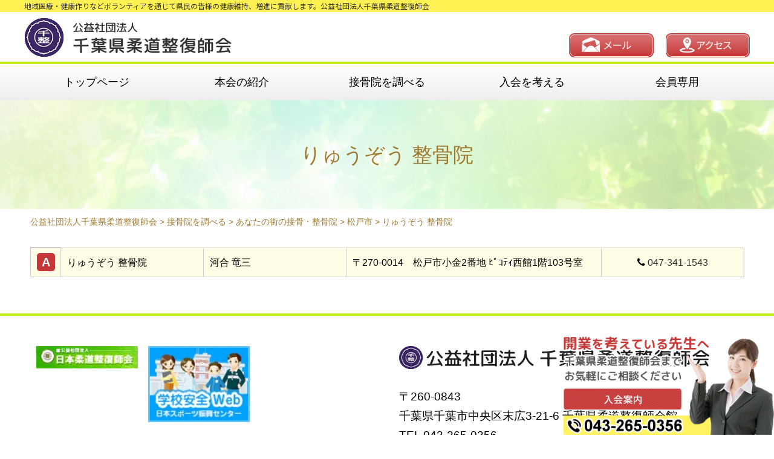

--- FILE ---
content_type: text/html; charset=UTF-8
request_url: https://chibajyusei.or.jp/find/%E3%82%8A%E3%82%85%E3%81%86%E3%81%9E%E3%81%86-%E6%95%B4%E9%AA%A8%E9%99%A2/
body_size: 8250
content:
<!doctype html>
<html lang="ja">
<head>

<!-- Global site tag (gtag.js) - Google Analytics -->
<script async src="https://www.googletagmanager.com/gtag/js?id=G-CFJ8P8Y9LK"></script>
<script>
  window.dataLayer = window.dataLayer || [];
  function gtag(){dataLayer.push(arguments);}
  gtag('js', new Date());

  gtag('config', 'G-CFJ8P8Y9LK');
</script>


<meta charset="utf-8">
<meta http-equiv="Content-Type" content="text/html; charset=utf-8" />

<!-- viewportの設定 -->
<meta name="viewport" content="width=device-width,initial-scale=1">

<script type="text/javascript" src="https://ajax.googleapis.com/ajax/libs/jquery/1.10.2/jquery.min.js"></script>


<link href="https://chibajyusei.or.jp/wp-content/themes/chiba-jusei2/css/reset.css" rel="stylesheet" type="text/css">
<link href="https://chibajyusei.or.jp/wp-content/themes/chiba-jusei2/css/base.css" rel="stylesheet" type="text/css">
<link href="https://chibajyusei.or.jp/wp-content/themes/chiba-jusei2/css/frame.css" rel="stylesheet" type="text/css">
<link href="https://chibajyusei.or.jp/wp-content/themes/chiba-jusei2/css/pc.css" rel="stylesheet" type="text/css">
<link href="https://chibajyusei.or.jp/wp-content/themes/chiba-jusei2/css/sp.css" rel="stylesheet" type="text/css">
<link href="https://chibajyusei.or.jp/wp-content/themes/chiba-jusei2/css/sub.css" rel="stylesheet" type="text/css">


<script type="text/javascript" src="https://chibajyusei.or.jp/wp-content/themes/chiba-jusei2/js/accordion.js"></script>


<!-- favicon -->
<link rel="shortcut icon" href="https://chibajyusei.or.jp/wp-content/themes/chiba-jusei2/image/favicon.ico"/>
<link rel="apple-touch-icon" href="https://chibajyusei.or.jp/wp-content/themes/chiba-jusei2/image/apple-touch-icon.png">


<!-- font  Noto Sans Japanese & M PLUS Rounded 1c-->
<link rel="preconnect" href="https://fonts.googleapis.com">
<link rel="preconnect" href="https://fonts.gstatic.com" crossorigin>
<link href="https://fonts.googleapis.com/css2?family=Noto+Sans+JP:wght@400;700&display=swap" rel="stylesheet">
<link href="https://fonts.googleapis.com/css2?family=M+PLUS+Rounded+1c:wght@400;700&family=Noto+Sans+JP:wght@400;700&display=swap" rel="stylesheet">

<!--アニメーションの設定
<link href="https://chibajyusei.or.jp/css/animate.css" rel="stylesheet" type="text/css">
<script src="https://chibajyusei.or.jp/js/ScrollTrigger.js" type="text/javascript"></script>
<script>
  document.addEventListener('DOMContentLoaded', function() {
    var trigger = new ScrollTrigger();
  });
</script>
-->

<!--MAP用のプログラム読み込み-->


<title>りゅうぞう 整骨院 | 公益社団法人千葉県柔道整復師会</title>
	<style>img:is([sizes="auto" i], [sizes^="auto," i]) { contain-intrinsic-size: 3000px 1500px }</style>
	
		<!-- All in One SEO 4.8.5 - aioseo.com -->
	<meta name="robots" content="max-image-preview:large" />
	<link rel="canonical" href="https://chibajyusei.or.jp/find/%e3%82%8a%e3%82%85%e3%81%86%e3%81%9e%e3%81%86-%e6%95%b4%e9%aa%a8%e9%99%a2/" />
	<meta name="generator" content="All in One SEO (AIOSEO) 4.8.5" />

		<!-- Google tag (gtag.js) -->
<script async src="https://www.googletagmanager.com/gtag/js?id=G-ZMPP8N2YFF"></script>
<script>
  window.dataLayer = window.dataLayer || [];
  function gtag(){dataLayer.push(arguments);}
  gtag('js', new Date());

  gtag('config', 'G-ZMPP8N2YFF');
</script>
		<meta property="og:locale" content="ja_JP" />
		<meta property="og:site_name" content="公益社団法人千葉県柔道整復師会 | 千葉県柔道整復師会は、地域医療・健康作りなどボランティアを通じて県民の皆様の健康維持、増進に貢献します。" />
		<meta property="og:type" content="article" />
		<meta property="og:title" content="りゅうぞう 整骨院 | 公益社団法人千葉県柔道整復師会" />
		<meta property="og:url" content="https://chibajyusei.or.jp/find/%e3%82%8a%e3%82%85%e3%81%86%e3%81%9e%e3%81%86-%e6%95%b4%e9%aa%a8%e9%99%a2/" />
		<meta property="article:published_time" content="2022-05-16T15:00:00+00:00" />
		<meta property="article:modified_time" content="2022-05-16T15:00:00+00:00" />
		<meta name="twitter:card" content="summary" />
		<meta name="twitter:title" content="りゅうぞう 整骨院 | 公益社団法人千葉県柔道整復師会" />
		<script type="application/ld+json" class="aioseo-schema">
			{"@context":"https:\/\/schema.org","@graph":[{"@type":"BreadcrumbList","@id":"https:\/\/chibajyusei.or.jp\/find\/%e3%82%8a%e3%82%85%e3%81%86%e3%81%9e%e3%81%86-%e6%95%b4%e9%aa%a8%e9%99%a2\/#breadcrumblist","itemListElement":[{"@type":"ListItem","@id":"https:\/\/chibajyusei.or.jp#listItem","position":1,"name":"\u30db\u30fc\u30e0","item":"https:\/\/chibajyusei.or.jp","nextItem":{"@type":"ListItem","@id":"https:\/\/chibajyusei.or.jp\/what-is\/find\/#listItem","name":"\u3042\u306a\u305f\u306e\u8857\u306e\u63a5\u9aa8\u30fb\u6574\u9aa8\u9662"}},{"@type":"ListItem","@id":"https:\/\/chibajyusei.or.jp\/what-is\/find\/#listItem","position":2,"name":"\u3042\u306a\u305f\u306e\u8857\u306e\u63a5\u9aa8\u30fb\u6574\u9aa8\u9662","item":"https:\/\/chibajyusei.or.jp\/what-is\/find\/","nextItem":{"@type":"ListItem","@id":"https:\/\/chibajyusei.or.jp\/what-is\/find\/matsudo\/#listItem","name":"\u677e\u6238\u5e02"},"previousItem":{"@type":"ListItem","@id":"https:\/\/chibajyusei.or.jp#listItem","name":"\u30db\u30fc\u30e0"}},{"@type":"ListItem","@id":"https:\/\/chibajyusei.or.jp\/what-is\/find\/matsudo\/#listItem","position":3,"name":"\u677e\u6238\u5e02","item":"https:\/\/chibajyusei.or.jp\/what-is\/find\/matsudo\/","nextItem":{"@type":"ListItem","@id":"https:\/\/chibajyusei.or.jp\/find\/%e3%82%8a%e3%82%85%e3%81%86%e3%81%9e%e3%81%86-%e6%95%b4%e9%aa%a8%e9%99%a2\/#listItem","name":"\u308a\u3085\u3046\u305e\u3046  \u6574\u9aa8\u9662"},"previousItem":{"@type":"ListItem","@id":"https:\/\/chibajyusei.or.jp\/what-is\/find\/#listItem","name":"\u3042\u306a\u305f\u306e\u8857\u306e\u63a5\u9aa8\u30fb\u6574\u9aa8\u9662"}},{"@type":"ListItem","@id":"https:\/\/chibajyusei.or.jp\/find\/%e3%82%8a%e3%82%85%e3%81%86%e3%81%9e%e3%81%86-%e6%95%b4%e9%aa%a8%e9%99%a2\/#listItem","position":4,"name":"\u308a\u3085\u3046\u305e\u3046  \u6574\u9aa8\u9662","previousItem":{"@type":"ListItem","@id":"https:\/\/chibajyusei.or.jp\/what-is\/find\/matsudo\/#listItem","name":"\u677e\u6238\u5e02"}}]},{"@type":"Organization","@id":"https:\/\/chibajyusei.or.jp\/#organization","name":"\u516c\u76ca\u793e\u56e3\u6cd5\u4eba\u5343\u8449\u770c\u67d4\u9053\u6574\u5fa9\u5e2b\u4f1a","description":"\u5343\u8449\u770c\u67d4\u9053\u6574\u5fa9\u5e2b\u4f1a\u306f\u3001\u5730\u57df\u533b\u7642\u30fb\u5065\u5eb7\u4f5c\u308a\u306a\u3069\u30dc\u30e9\u30f3\u30c6\u30a3\u30a2\u3092\u901a\u3058\u3066\u770c\u6c11\u306e\u7686\u69d8\u306e\u5065\u5eb7\u7dad\u6301\u3001\u5897\u9032\u306b\u8ca2\u732e\u3057\u307e\u3059\u3002","url":"https:\/\/chibajyusei.or.jp\/","logo":{"@type":"ImageObject","url":"https:\/\/chibajyusei.or.jp\/wp-content\/uploads\/2022\/11\/logo.jpg","@id":"https:\/\/chibajyusei.or.jp\/find\/%e3%82%8a%e3%82%85%e3%81%86%e3%81%9e%e3%81%86-%e6%95%b4%e9%aa%a8%e9%99%a2\/#organizationLogo","width":160,"height":160,"caption":"\u5343\u8449\u770c\u67d4\u9053\u6574\u5fa9\u5e2b\u4f1a"},"image":{"@id":"https:\/\/chibajyusei.or.jp\/find\/%e3%82%8a%e3%82%85%e3%81%86%e3%81%9e%e3%81%86-%e6%95%b4%e9%aa%a8%e9%99%a2\/#organizationLogo"}},{"@type":"WebPage","@id":"https:\/\/chibajyusei.or.jp\/find\/%e3%82%8a%e3%82%85%e3%81%86%e3%81%9e%e3%81%86-%e6%95%b4%e9%aa%a8%e9%99%a2\/#webpage","url":"https:\/\/chibajyusei.or.jp\/find\/%e3%82%8a%e3%82%85%e3%81%86%e3%81%9e%e3%81%86-%e6%95%b4%e9%aa%a8%e9%99%a2\/","name":"\u308a\u3085\u3046\u305e\u3046 \u6574\u9aa8\u9662 | \u516c\u76ca\u793e\u56e3\u6cd5\u4eba\u5343\u8449\u770c\u67d4\u9053\u6574\u5fa9\u5e2b\u4f1a","inLanguage":"ja","isPartOf":{"@id":"https:\/\/chibajyusei.or.jp\/#website"},"breadcrumb":{"@id":"https:\/\/chibajyusei.or.jp\/find\/%e3%82%8a%e3%82%85%e3%81%86%e3%81%9e%e3%81%86-%e6%95%b4%e9%aa%a8%e9%99%a2\/#breadcrumblist"},"datePublished":"2022-05-17T00:00:00+09:00","dateModified":"2022-05-17T00:00:00+09:00"},{"@type":"WebSite","@id":"https:\/\/chibajyusei.or.jp\/#website","url":"https:\/\/chibajyusei.or.jp\/","name":"\u516c\u76ca\u793e\u56e3\u6cd5\u4eba\u5343\u8449\u770c\u67d4\u9053\u6574\u5fa9\u5e2b\u4f1a","description":"\u5343\u8449\u770c\u67d4\u9053\u6574\u5fa9\u5e2b\u4f1a\u306f\u3001\u5730\u57df\u533b\u7642\u30fb\u5065\u5eb7\u4f5c\u308a\u306a\u3069\u30dc\u30e9\u30f3\u30c6\u30a3\u30a2\u3092\u901a\u3058\u3066\u770c\u6c11\u306e\u7686\u69d8\u306e\u5065\u5eb7\u7dad\u6301\u3001\u5897\u9032\u306b\u8ca2\u732e\u3057\u307e\u3059\u3002","inLanguage":"ja","publisher":{"@id":"https:\/\/chibajyusei.or.jp\/#organization"}}]}
		</script>
		<!-- All in One SEO -->

<link rel='stylesheet' id='wp-block-library-css' href='https://chibajyusei.or.jp/wp-includes/css/dist/block-library/style.min.css?ver=6.8.2' type='text/css' media='all' />
<style id='classic-theme-styles-inline-css' type='text/css'>
/*! This file is auto-generated */
.wp-block-button__link{color:#fff;background-color:#32373c;border-radius:9999px;box-shadow:none;text-decoration:none;padding:calc(.667em + 2px) calc(1.333em + 2px);font-size:1.125em}.wp-block-file__button{background:#32373c;color:#fff;text-decoration:none}
</style>
<style id='global-styles-inline-css' type='text/css'>
:root{--wp--preset--aspect-ratio--square: 1;--wp--preset--aspect-ratio--4-3: 4/3;--wp--preset--aspect-ratio--3-4: 3/4;--wp--preset--aspect-ratio--3-2: 3/2;--wp--preset--aspect-ratio--2-3: 2/3;--wp--preset--aspect-ratio--16-9: 16/9;--wp--preset--aspect-ratio--9-16: 9/16;--wp--preset--color--black: #000000;--wp--preset--color--cyan-bluish-gray: #abb8c3;--wp--preset--color--white: #ffffff;--wp--preset--color--pale-pink: #f78da7;--wp--preset--color--vivid-red: #cf2e2e;--wp--preset--color--luminous-vivid-orange: #ff6900;--wp--preset--color--luminous-vivid-amber: #fcb900;--wp--preset--color--light-green-cyan: #7bdcb5;--wp--preset--color--vivid-green-cyan: #00d084;--wp--preset--color--pale-cyan-blue: #8ed1fc;--wp--preset--color--vivid-cyan-blue: #0693e3;--wp--preset--color--vivid-purple: #9b51e0;--wp--preset--gradient--vivid-cyan-blue-to-vivid-purple: linear-gradient(135deg,rgba(6,147,227,1) 0%,rgb(155,81,224) 100%);--wp--preset--gradient--light-green-cyan-to-vivid-green-cyan: linear-gradient(135deg,rgb(122,220,180) 0%,rgb(0,208,130) 100%);--wp--preset--gradient--luminous-vivid-amber-to-luminous-vivid-orange: linear-gradient(135deg,rgba(252,185,0,1) 0%,rgba(255,105,0,1) 100%);--wp--preset--gradient--luminous-vivid-orange-to-vivid-red: linear-gradient(135deg,rgba(255,105,0,1) 0%,rgb(207,46,46) 100%);--wp--preset--gradient--very-light-gray-to-cyan-bluish-gray: linear-gradient(135deg,rgb(238,238,238) 0%,rgb(169,184,195) 100%);--wp--preset--gradient--cool-to-warm-spectrum: linear-gradient(135deg,rgb(74,234,220) 0%,rgb(151,120,209) 20%,rgb(207,42,186) 40%,rgb(238,44,130) 60%,rgb(251,105,98) 80%,rgb(254,248,76) 100%);--wp--preset--gradient--blush-light-purple: linear-gradient(135deg,rgb(255,206,236) 0%,rgb(152,150,240) 100%);--wp--preset--gradient--blush-bordeaux: linear-gradient(135deg,rgb(254,205,165) 0%,rgb(254,45,45) 50%,rgb(107,0,62) 100%);--wp--preset--gradient--luminous-dusk: linear-gradient(135deg,rgb(255,203,112) 0%,rgb(199,81,192) 50%,rgb(65,88,208) 100%);--wp--preset--gradient--pale-ocean: linear-gradient(135deg,rgb(255,245,203) 0%,rgb(182,227,212) 50%,rgb(51,167,181) 100%);--wp--preset--gradient--electric-grass: linear-gradient(135deg,rgb(202,248,128) 0%,rgb(113,206,126) 100%);--wp--preset--gradient--midnight: linear-gradient(135deg,rgb(2,3,129) 0%,rgb(40,116,252) 100%);--wp--preset--font-size--small: 13px;--wp--preset--font-size--medium: 20px;--wp--preset--font-size--large: 36px;--wp--preset--font-size--x-large: 42px;--wp--preset--spacing--20: 0.44rem;--wp--preset--spacing--30: 0.67rem;--wp--preset--spacing--40: 1rem;--wp--preset--spacing--50: 1.5rem;--wp--preset--spacing--60: 2.25rem;--wp--preset--spacing--70: 3.38rem;--wp--preset--spacing--80: 5.06rem;--wp--preset--shadow--natural: 6px 6px 9px rgba(0, 0, 0, 0.2);--wp--preset--shadow--deep: 12px 12px 50px rgba(0, 0, 0, 0.4);--wp--preset--shadow--sharp: 6px 6px 0px rgba(0, 0, 0, 0.2);--wp--preset--shadow--outlined: 6px 6px 0px -3px rgba(255, 255, 255, 1), 6px 6px rgba(0, 0, 0, 1);--wp--preset--shadow--crisp: 6px 6px 0px rgba(0, 0, 0, 1);}:where(.is-layout-flex){gap: 0.5em;}:where(.is-layout-grid){gap: 0.5em;}body .is-layout-flex{display: flex;}.is-layout-flex{flex-wrap: wrap;align-items: center;}.is-layout-flex > :is(*, div){margin: 0;}body .is-layout-grid{display: grid;}.is-layout-grid > :is(*, div){margin: 0;}:where(.wp-block-columns.is-layout-flex){gap: 2em;}:where(.wp-block-columns.is-layout-grid){gap: 2em;}:where(.wp-block-post-template.is-layout-flex){gap: 1.25em;}:where(.wp-block-post-template.is-layout-grid){gap: 1.25em;}.has-black-color{color: var(--wp--preset--color--black) !important;}.has-cyan-bluish-gray-color{color: var(--wp--preset--color--cyan-bluish-gray) !important;}.has-white-color{color: var(--wp--preset--color--white) !important;}.has-pale-pink-color{color: var(--wp--preset--color--pale-pink) !important;}.has-vivid-red-color{color: var(--wp--preset--color--vivid-red) !important;}.has-luminous-vivid-orange-color{color: var(--wp--preset--color--luminous-vivid-orange) !important;}.has-luminous-vivid-amber-color{color: var(--wp--preset--color--luminous-vivid-amber) !important;}.has-light-green-cyan-color{color: var(--wp--preset--color--light-green-cyan) !important;}.has-vivid-green-cyan-color{color: var(--wp--preset--color--vivid-green-cyan) !important;}.has-pale-cyan-blue-color{color: var(--wp--preset--color--pale-cyan-blue) !important;}.has-vivid-cyan-blue-color{color: var(--wp--preset--color--vivid-cyan-blue) !important;}.has-vivid-purple-color{color: var(--wp--preset--color--vivid-purple) !important;}.has-black-background-color{background-color: var(--wp--preset--color--black) !important;}.has-cyan-bluish-gray-background-color{background-color: var(--wp--preset--color--cyan-bluish-gray) !important;}.has-white-background-color{background-color: var(--wp--preset--color--white) !important;}.has-pale-pink-background-color{background-color: var(--wp--preset--color--pale-pink) !important;}.has-vivid-red-background-color{background-color: var(--wp--preset--color--vivid-red) !important;}.has-luminous-vivid-orange-background-color{background-color: var(--wp--preset--color--luminous-vivid-orange) !important;}.has-luminous-vivid-amber-background-color{background-color: var(--wp--preset--color--luminous-vivid-amber) !important;}.has-light-green-cyan-background-color{background-color: var(--wp--preset--color--light-green-cyan) !important;}.has-vivid-green-cyan-background-color{background-color: var(--wp--preset--color--vivid-green-cyan) !important;}.has-pale-cyan-blue-background-color{background-color: var(--wp--preset--color--pale-cyan-blue) !important;}.has-vivid-cyan-blue-background-color{background-color: var(--wp--preset--color--vivid-cyan-blue) !important;}.has-vivid-purple-background-color{background-color: var(--wp--preset--color--vivid-purple) !important;}.has-black-border-color{border-color: var(--wp--preset--color--black) !important;}.has-cyan-bluish-gray-border-color{border-color: var(--wp--preset--color--cyan-bluish-gray) !important;}.has-white-border-color{border-color: var(--wp--preset--color--white) !important;}.has-pale-pink-border-color{border-color: var(--wp--preset--color--pale-pink) !important;}.has-vivid-red-border-color{border-color: var(--wp--preset--color--vivid-red) !important;}.has-luminous-vivid-orange-border-color{border-color: var(--wp--preset--color--luminous-vivid-orange) !important;}.has-luminous-vivid-amber-border-color{border-color: var(--wp--preset--color--luminous-vivid-amber) !important;}.has-light-green-cyan-border-color{border-color: var(--wp--preset--color--light-green-cyan) !important;}.has-vivid-green-cyan-border-color{border-color: var(--wp--preset--color--vivid-green-cyan) !important;}.has-pale-cyan-blue-border-color{border-color: var(--wp--preset--color--pale-cyan-blue) !important;}.has-vivid-cyan-blue-border-color{border-color: var(--wp--preset--color--vivid-cyan-blue) !important;}.has-vivid-purple-border-color{border-color: var(--wp--preset--color--vivid-purple) !important;}.has-vivid-cyan-blue-to-vivid-purple-gradient-background{background: var(--wp--preset--gradient--vivid-cyan-blue-to-vivid-purple) !important;}.has-light-green-cyan-to-vivid-green-cyan-gradient-background{background: var(--wp--preset--gradient--light-green-cyan-to-vivid-green-cyan) !important;}.has-luminous-vivid-amber-to-luminous-vivid-orange-gradient-background{background: var(--wp--preset--gradient--luminous-vivid-amber-to-luminous-vivid-orange) !important;}.has-luminous-vivid-orange-to-vivid-red-gradient-background{background: var(--wp--preset--gradient--luminous-vivid-orange-to-vivid-red) !important;}.has-very-light-gray-to-cyan-bluish-gray-gradient-background{background: var(--wp--preset--gradient--very-light-gray-to-cyan-bluish-gray) !important;}.has-cool-to-warm-spectrum-gradient-background{background: var(--wp--preset--gradient--cool-to-warm-spectrum) !important;}.has-blush-light-purple-gradient-background{background: var(--wp--preset--gradient--blush-light-purple) !important;}.has-blush-bordeaux-gradient-background{background: var(--wp--preset--gradient--blush-bordeaux) !important;}.has-luminous-dusk-gradient-background{background: var(--wp--preset--gradient--luminous-dusk) !important;}.has-pale-ocean-gradient-background{background: var(--wp--preset--gradient--pale-ocean) !important;}.has-electric-grass-gradient-background{background: var(--wp--preset--gradient--electric-grass) !important;}.has-midnight-gradient-background{background: var(--wp--preset--gradient--midnight) !important;}.has-small-font-size{font-size: var(--wp--preset--font-size--small) !important;}.has-medium-font-size{font-size: var(--wp--preset--font-size--medium) !important;}.has-large-font-size{font-size: var(--wp--preset--font-size--large) !important;}.has-x-large-font-size{font-size: var(--wp--preset--font-size--x-large) !important;}
:where(.wp-block-post-template.is-layout-flex){gap: 1.25em;}:where(.wp-block-post-template.is-layout-grid){gap: 1.25em;}
:where(.wp-block-columns.is-layout-flex){gap: 2em;}:where(.wp-block-columns.is-layout-grid){gap: 2em;}
:root :where(.wp-block-pullquote){font-size: 1.5em;line-height: 1.6;}
</style>
<link rel='stylesheet' id='contact-form-7-css' href='https://chibajyusei.or.jp/wp-content/plugins/contact-form-7/includes/css/styles.css?ver=6.1' type='text/css' media='all' />
<link rel='stylesheet' id='wp-pagenavi-css' href='https://chibajyusei.or.jp/wp-content/plugins/wp-pagenavi/pagenavi-css.css?ver=2.70' type='text/css' media='all' />
<link rel="https://api.w.org/" href="https://chibajyusei.or.jp/wp-json/" /><link rel="alternate" title="JSON" type="application/json" href="https://chibajyusei.or.jp/wp-json/wp/v2/find/957" /><link rel="EditURI" type="application/rsd+xml" title="RSD" href="https://chibajyusei.or.jp/xmlrpc.php?rsd" />
<meta name="generator" content="WordPress 6.8.2" />
<link rel='shortlink' href='https://chibajyusei.or.jp/?p=957' />
<link rel="alternate" title="oEmbed (JSON)" type="application/json+oembed" href="https://chibajyusei.or.jp/wp-json/oembed/1.0/embed?url=https%3A%2F%2Fchibajyusei.or.jp%2Ffind%2F%25e3%2582%258a%25e3%2582%2585%25e3%2581%2586%25e3%2581%259e%25e3%2581%2586-%25e6%2595%25b4%25e9%25aa%25a8%25e9%2599%25a2%2F" />
<link rel="alternate" title="oEmbed (XML)" type="text/xml+oembed" href="https://chibajyusei.or.jp/wp-json/oembed/1.0/embed?url=https%3A%2F%2Fchibajyusei.or.jp%2Ffind%2F%25e3%2582%258a%25e3%2582%2585%25e3%2581%2586%25e3%2581%259e%25e3%2581%2586-%25e6%2595%25b4%25e9%25aa%25a8%25e9%2599%25a2%2F&#038;format=xml" />
		<style type="text/css" id="wp-custom-css">
			.wp-block-latest-posts__list { 
    margin: 0; 
    padding: 0; 
    list-style: none; 
}

.wp-block-latest-posts__list li { 
    margin-bottom: 10px;  
    padding-bottom: 5px; 
    display: flex; 
    align-items: center; 
    border-bottom: 1px solid #ddd; 
}

/* PC用（デフォルト） */
.wp-block-latest-posts__post-date { 
    margin-right: 10px; 
    order: 1; 
    white-space: nowrap; 
    width: 9.5rem; 
    flex-shrink: 0;
}

.wp-block-latest-posts__post-title { 
    order: 2; 
    white-space: normal;
    flex-grow: 1; 
    overflow-wrap: break-word;
}

/* スマホ用（768px以下） */
@media (max-width: 768px) {
    .wp-block-latest-posts__list li { 
        flex-direction: column; /* 縦並びに変更 */
        align-items: flex-start; /* 左寄せ */
    }

    .wp-block-latest-posts__post-date { 
        margin:
		</style>
		</head>

<body>

<header class="header">
<p class="header-top"><small>地域医療・健康作りなどボランティアを通じて県民の皆様の健康維持、増進に貢献します。公益社団法人千葉県柔道整復師会</small></p>

<div class="header-box">
  <div class="sp_menu">
    <div class="trigger">MENU</div>
    <!--/div.sp_menu-->
  </div>
  <h1><a href="https://chibajyusei.or.jp"><img src="https://chibajyusei.or.jp/wp-content/themes/chiba-jusei2/image/common/header_logo.png" alt="公益社団法人 千葉県柔道整復師会"></a></h1>
  <div class="header-right">
    <!--<p class="tel"><a href="tel:043-265-0356">043-265-0356</a></p>-->
    <p class="bn">
      <a href="https://chibajyusei.or.jp/join/contact/"><img src="https://chibajyusei.or.jp/wp-content/themes/chiba-jusei2/image/common/mail.png" alt="メール"></a>
      <a href="https://chibajyusei.or.jp/about/access/"><img src="https://chibajyusei.or.jp/wp-content/themes/chiba-jusei2/image/common/access.png" alt="アクセス"></a></p>
  </div>
  
</div>





<!--header--></header>


<nav id="menu" class="sp">
<ul class=""><li id="menu-item-137" class="menu-item menu-item-type-post_type menu-item-object-page menu-item-home menu-item-137"><a href="https://chibajyusei.or.jp/">トップページ</a></li>
<li id="menu-item-86" class="menu-item menu-item-type-post_type menu-item-object-page menu-item-has-children menu-item-86"><a href="https://chibajyusei.or.jp/about/">本会の紹介</a>
<ul class="sub-menu">
	<li id="menu-item-89" class="menu-item menu-item-type-post_type menu-item-object-page menu-item-89"><a href="https://chibajyusei.or.jp/about/history/">概要と沿革</a></li>
	<li id="menu-item-88" class="menu-item menu-item-type-post_type menu-item-object-page menu-item-88"><a href="https://chibajyusei.or.jp/about/disclo/">情報公開</a></li>
	<li id="menu-item-93" class="menu-item menu-item-type-post_type menu-item-object-page menu-item-93"><a href="https://chibajyusei.or.jp/about/news/">公益活動の紹介</a></li>
	<li id="menu-item-97" class="menu-item menu-item-type-post_type menu-item-object-page menu-item-97"><a href="https://chibajyusei.or.jp/about/niwatoko/">広報誌ニワトコ</a></li>
	<li id="menu-item-87" class="menu-item menu-item-type-post_type menu-item-object-page menu-item-87"><a href="https://chibajyusei.or.jp/about/access/">会館アクセス</a></li>
</ul>
</li>
<li id="menu-item-134" class="menu-item menu-item-type-post_type menu-item-object-page menu-item-has-children menu-item-134"><a href="https://chibajyusei.or.jp/what-is/">接骨院を調べる</a>
<ul class="sub-menu">
	<li id="menu-item-135" class="menu-item menu-item-type-post_type menu-item-object-page menu-item-135"><a href="https://chibajyusei.or.jp/what-is/faq/">Q＆A</a></li>
	<li id="menu-item-1156" class="menu-item menu-item-type-post_type menu-item-object-page menu-item-1156"><a href="https://chibajyusei.or.jp/what-is/find/">あなたの街の接骨・整骨院</a></li>
</ul>
</li>
<li id="menu-item-131" class="menu-item menu-item-type-post_type menu-item-object-page menu-item-has-children menu-item-131"><a href="https://chibajyusei.or.jp/join/">入会を考える</a>
<ul class="sub-menu">
	<li id="menu-item-133" class="menu-item menu-item-type-post_type menu-item-object-page menu-item-133"><a href="https://chibajyusei.or.jp/join/contact/">お問い合わせ</a></li>
	<li id="menu-item-132" class="menu-item menu-item-type-post_type menu-item-object-page menu-item-132"><a href="https://chibajyusei.or.jp/join/support/">公益社団からのサポート</a></li>
</ul>
</li>
<li id="menu-item-136" class="menu-item menu-item-type-post_type menu-item-object-page menu-item-has-children menu-item-136"><a href="https://chibajyusei.or.jp/member/">会員専用</a>
<ul class="sub-menu">
	<li id="menu-item-152" class="menu-item menu-item-type-post_type menu-item-object-page menu-item-152"><a href="https://chibajyusei.or.jp/member/soumu/">総務部</a></li>
	<li id="menu-item-150" class="menu-item menu-item-type-post_type menu-item-object-page menu-item-150"><a href="https://chibajyusei.or.jp/member/hoken/">保険部</a></li>
	<li id="menu-item-149" class="menu-item menu-item-type-post_type menu-item-object-page menu-item-149"><a href="https://chibajyusei.or.jp/member/jigyo/">事業学術部</a></li>
	<li id="menu-item-151" class="menu-item menu-item-type-post_type menu-item-object-page menu-item-151"><a href="https://chibajyusei.or.jp/member/kumiai/">協同組合</a></li>
</ul>
</li>
</ul></nav>


<div class="sp_menu2">
  <nav class="naka menu naka_menu" style="display: none;">

  <ul class=""><li id="menu-item-160" class="menu-item menu-item-type-post_type menu-item-object-page menu-item-home menu-item-160"><a href="https://chibajyusei.or.jp/">トップページ</a></li>
<li id="menu-item-161" class="menu-item menu-item-type-post_type menu-item-object-page menu-item-161"><a href="https://chibajyusei.or.jp/about/">本会の紹介</a></li>
<li id="menu-item-162" class="menu-item menu-item-type-post_type menu-item-object-page menu-item-162"><a href="https://chibajyusei.or.jp/about/history/">概要と沿革</a></li>
<li id="menu-item-163" class="menu-item menu-item-type-post_type menu-item-object-page menu-item-163"><a href="https://chibajyusei.or.jp/about/disclo/">情報公開</a></li>
<li id="menu-item-164" class="menu-item menu-item-type-post_type menu-item-object-page menu-item-164"><a href="https://chibajyusei.or.jp/about/news/">公益活動の紹介</a></li>
<li id="menu-item-1264" class="menu-item menu-item-type-post_type menu-item-object-page menu-item-1264"><a href="https://chibajyusei.or.jp/about/niwatoko/">広報誌ニワトコ</a></li>
<li id="menu-item-165" class="menu-item menu-item-type-post_type menu-item-object-page menu-item-165"><a href="https://chibajyusei.or.jp/about/access/">会館アクセス</a></li>
<li id="menu-item-166" class="menu-item menu-item-type-post_type menu-item-object-page menu-item-166"><a href="https://chibajyusei.or.jp/what-is/">接骨院を調べる</a></li>
<li id="menu-item-167" class="menu-item menu-item-type-post_type menu-item-object-page menu-item-167"><a href="https://chibajyusei.or.jp/what-is/faq/">Q＆A</a></li>
<li id="menu-item-1159" class="menu-item menu-item-type-post_type menu-item-object-page menu-item-1159"><a href="https://chibajyusei.or.jp/what-is/find/">あなたの街の接骨・整骨院</a></li>
<li id="menu-item-170" class="menu-item menu-item-type-post_type menu-item-object-page menu-item-170"><a href="https://chibajyusei.or.jp/join/">入会を考える</a></li>
<li id="menu-item-172" class="menu-item menu-item-type-post_type menu-item-object-page menu-item-172"><a href="https://chibajyusei.or.jp/join/contact/">お問い合わせ</a></li>
<li id="menu-item-171" class="menu-item menu-item-type-post_type menu-item-object-page menu-item-171"><a href="https://chibajyusei.or.jp/join/support/">公益社団からのサポート</a></li>
<li id="menu-item-173" class="menu-item menu-item-type-post_type menu-item-object-page menu-item-173"><a href="https://chibajyusei.or.jp/member/">会員専用<i class="fa fa-lock" aria-hidden="true"></i></a></li>
</ul>
  </nav>
  <!--/div.sp_menu-->
</div>
<!--Eye-->
<div class="eye">
<h1>りゅうぞう  整骨院</h1>
</div>

<!--Breadcrumb NavXT-->
<div class="breadcrumbs" typeof="BreadcrumbList" vocab="https://schema.org/">
    <!-- Breadcrumb NavXT 7.4.1 -->
<span property="itemListElement" typeof="ListItem"><a property="item" typeof="WebPage" title="公益社団法人千葉県柔道整復師会へ移動する" href="https://chibajyusei.or.jp" class="home" ><span property="name">公益社団法人千葉県柔道整復師会</span></a><meta property="position" content="1"></span> &gt; <span property="itemListElement" typeof="ListItem"><a property="item" typeof="WebPage" title="接骨院を調べるへ移動する" href="https://chibajyusei.or.jp/what-is/" class="find-root post post-find" ><span property="name">接骨院を調べる</span></a><meta property="position" content="2"></span> &gt; <span property="itemListElement" typeof="ListItem"><a property="item" typeof="WebPage" title="あなたの街の接骨・整骨院へ移動する" href="https://chibajyusei.or.jp/what-is/find/" class="archive post-find-archive" ><span property="name">あなたの街の接骨・整骨院</span></a><meta property="position" content="3"></span> &gt; <span property="itemListElement" typeof="ListItem"><a property="item" typeof="WebPage" title="Go to the 松戸市 市区町村 archives." href="https://chibajyusei.or.jp/what-is/find/matsudo/" class="taxonomy maps" ><span property="name">松戸市</span></a><meta property="position" content="4"></span> &gt; <span property="itemListElement" typeof="ListItem"><span property="name" class="post post-find current-item">りゅうぞう  整骨院</span><meta property="url" content="https://chibajyusei.or.jp/find/%e3%82%8a%e3%82%85%e3%81%86%e3%81%9e%e3%81%86-%e6%95%b4%e9%aa%a8%e9%99%a2/"><meta property="position" content="5"></span></div>

<div class="contents">

	<main class="main_contents_full">

		<div class="member">
		
<div class="wp-block-lazyblock-find-data">
	<table class="shoplist">
		<tr>
			<th></th>
			<td>りゅうぞう  整骨院</td>
			<td>河合  竜三</td>
			<td>〒270-0014　<span>松戸市小金2番地 ﾋﾟｺﾃｨ西館1階103号室</span></td>
			<td><i class="fa fa-phone" aria-hidden="true"></i> <a href="tel:047-341-1543">047-341-1543</a></td>
		</tr>
	</table>
</div>

				

		</div><!--/.member-->


	</main><!-- .main_contents -->

</div><!--/div.contents-->

<footer class="footer">

<address class="bg_white">
    <figure class="left_box">
        <ul class="bn">
            <li><a href="https://www.shadan-nissei.or.jp/" target="_blank"><img src="https://chibajyusei.or.jp/wp-content/themes/chiba-jusei2/image/bn01.jpg" alt="公益公益社団法人 日本柔道整復師会"></a></li>
            <li><a href="https://www.jpnsport.go.jp/anzen/" target="_blank"><img src="https://chibajyusei.or.jp/wp-content/themes/chiba-jusei2/image/bn02.jpg" alt="学校安全Web"></a></li>
        </ul>
    </figure>
    <div class="right_box">
        <img src="https://chibajyusei.or.jp/wp-content/themes/chiba-jusei2/image/common/footer_logo.png">
        <p>〒260-0843<br>
        千葉県千葉市中央区末広3-21-6 千葉県柔道整復師会館<br>
        TEL 043-265-0356<br>
        FAX 043-265-0366</p>
    </div>
</address>

<nav class="footer_menu">
    <h2>Menu</h2>

<ul class=""><li class="menu-item menu-item-type-post_type menu-item-object-page menu-item-home menu-item-160"><a href="https://chibajyusei.or.jp/">トップページ</a></li>
<li class="menu-item menu-item-type-post_type menu-item-object-page menu-item-161"><a href="https://chibajyusei.or.jp/about/">本会の紹介</a></li>
<li class="menu-item menu-item-type-post_type menu-item-object-page menu-item-162"><a href="https://chibajyusei.or.jp/about/history/">概要と沿革</a></li>
<li class="menu-item menu-item-type-post_type menu-item-object-page menu-item-163"><a href="https://chibajyusei.or.jp/about/disclo/">情報公開</a></li>
<li class="menu-item menu-item-type-post_type menu-item-object-page menu-item-164"><a href="https://chibajyusei.or.jp/about/news/">公益活動の紹介</a></li>
<li class="menu-item menu-item-type-post_type menu-item-object-page menu-item-1264"><a href="https://chibajyusei.or.jp/about/niwatoko/">広報誌ニワトコ</a></li>
<li class="menu-item menu-item-type-post_type menu-item-object-page menu-item-165"><a href="https://chibajyusei.or.jp/about/access/">会館アクセス</a></li>
<li class="menu-item menu-item-type-post_type menu-item-object-page menu-item-166"><a href="https://chibajyusei.or.jp/what-is/">接骨院を調べる</a></li>
<li class="menu-item menu-item-type-post_type menu-item-object-page menu-item-167"><a href="https://chibajyusei.or.jp/what-is/faq/">Q＆A</a></li>
<li class="menu-item menu-item-type-post_type menu-item-object-page menu-item-1159"><a href="https://chibajyusei.or.jp/what-is/find/">あなたの街の接骨・整骨院</a></li>
<li class="menu-item menu-item-type-post_type menu-item-object-page menu-item-170"><a href="https://chibajyusei.or.jp/join/">入会を考える</a></li>
<li class="menu-item menu-item-type-post_type menu-item-object-page menu-item-172"><a href="https://chibajyusei.or.jp/join/contact/">お問い合わせ</a></li>
<li class="menu-item menu-item-type-post_type menu-item-object-page menu-item-171"><a href="https://chibajyusei.or.jp/join/support/">公益社団からのサポート</a></li>
<li class="menu-item menu-item-type-post_type menu-item-object-page menu-item-173"><a href="https://chibajyusei.or.jp/member/">会員専用<i class="fa fa-lock" aria-hidden="true"></i></a></li>
</ul>
</nav>


<p class="copy"><small>Copyright &copy; 2015 Chibaken Judo Therapist Association All rights reserved.</small></p>


</footer>


<div class="float-bn">
    <a href="https://chibajyusei.or.jp/join/contact/"><img src="https://chibajyusei.or.jp/wp-content/themes/chiba-jusei2/image/common/bn_btm_pc.png" class="sp"><img src="https://chibajyusei.or.jp/wp-content/themes/chiba-jusei2/image/common/bn_btm_sp.png" class="pc"></a>
</div>
<link href="https://maxcdn.bootstrapcdn.com/font-awesome/4.7.0/css/font-awesome.min.css" rel="stylesheet" >

<script type="speculationrules">
{"prefetch":[{"source":"document","where":{"and":[{"href_matches":"\/*"},{"not":{"href_matches":["\/wp-*.php","\/wp-admin\/*","\/wp-content\/uploads\/*","\/wp-content\/*","\/wp-content\/plugins\/*","\/wp-content\/themes\/chiba-jusei2\/*","\/*\\?(.+)"]}},{"not":{"selector_matches":"a[rel~=\"nofollow\"]"}},{"not":{"selector_matches":".no-prefetch, .no-prefetch a"}}]},"eagerness":"conservative"}]}
</script>
<script type="text/javascript" src="https://chibajyusei.or.jp/wp-includes/js/dist/hooks.min.js?ver=4d63a3d491d11ffd8ac6" id="wp-hooks-js"></script>
<script type="text/javascript" src="https://chibajyusei.or.jp/wp-includes/js/dist/i18n.min.js?ver=5e580eb46a90c2b997e6" id="wp-i18n-js"></script>
<script type="text/javascript" id="wp-i18n-js-after">
/* <![CDATA[ */
wp.i18n.setLocaleData( { 'text direction\u0004ltr': [ 'ltr' ] } );
/* ]]> */
</script>
<script type="text/javascript" src="https://chibajyusei.or.jp/wp-content/plugins/contact-form-7/includes/swv/js/index.js?ver=6.1" id="swv-js"></script>
<script type="text/javascript" id="contact-form-7-js-translations">
/* <![CDATA[ */
( function( domain, translations ) {
	var localeData = translations.locale_data[ domain ] || translations.locale_data.messages;
	localeData[""].domain = domain;
	wp.i18n.setLocaleData( localeData, domain );
} )( "contact-form-7", {"translation-revision-date":"2025-06-27 09:47:49+0000","generator":"GlotPress\/4.0.1","domain":"messages","locale_data":{"messages":{"":{"domain":"messages","plural-forms":"nplurals=1; plural=0;","lang":"ja_JP"},"This contact form is placed in the wrong place.":["\u3053\u306e\u30b3\u30f3\u30bf\u30af\u30c8\u30d5\u30a9\u30fc\u30e0\u306f\u9593\u9055\u3063\u305f\u4f4d\u7f6e\u306b\u7f6e\u304b\u308c\u3066\u3044\u307e\u3059\u3002"],"Error:":["\u30a8\u30e9\u30fc:"]}},"comment":{"reference":"includes\/js\/index.js"}} );
/* ]]> */
</script>
<script type="text/javascript" id="contact-form-7-js-before">
/* <![CDATA[ */
var wpcf7 = {
    "api": {
        "root": "https:\/\/chibajyusei.or.jp\/wp-json\/",
        "namespace": "contact-form-7\/v1"
    }
};
/* ]]> */
</script>
<script type="text/javascript" src="https://chibajyusei.or.jp/wp-content/plugins/contact-form-7/includes/js/index.js?ver=6.1" id="contact-form-7-js"></script>
</body>
</html>